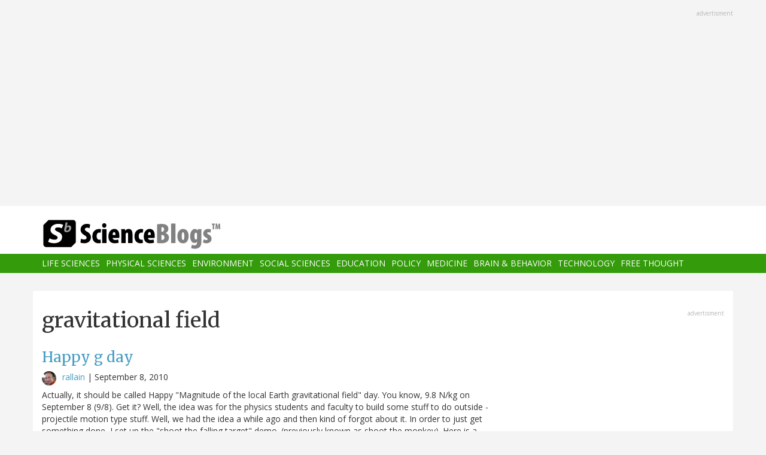

--- FILE ---
content_type: text/html; charset=UTF-8
request_url: https://scienceblogs.com/tag/gravitational-field
body_size: 6998
content:
<!DOCTYPE html>
<html  lang="en" dir="ltr" prefix="content: http://purl.org/rss/1.0/modules/content/  dc: http://purl.org/dc/terms/  foaf: http://xmlns.com/foaf/0.1/  og: http://ogp.me/ns#  rdfs: http://www.w3.org/2000/01/rdf-schema#  schema: http://schema.org/  sioc: http://rdfs.org/sioc/ns#  sioct: http://rdfs.org/sioc/types#  skos: http://www.w3.org/2004/02/skos/core#  xsd: http://www.w3.org/2001/XMLSchema# ">
  <head>
    <meta charset="utf-8" />
<script async src="https://www.googletagmanager.com/gtag/js?id=UA-163469-3"></script>
<script>window.dataLayer = window.dataLayer || [];function gtag(){dataLayer.push(arguments)};gtag("js", new Date());gtag("set", "developer_id.dMDhkMT", true);gtag("config", "UA-163469-3", {"groups":"default","anonymize_ip":true,"page_placeholder":"PLACEHOLDER_page_path","allow_ad_personalization_signals":false});</script>
<link rel="canonical" href="https://scienceblogs.com/tag/gravitational-field" />
<meta name="Generator" content="Drupal 10 (https://www.drupal.org)" />
<meta name="MobileOptimized" content="width" />
<meta name="HandheldFriendly" content="true" />
<meta name="viewport" content="width=device-width, initial-scale=1.0" />
<link rel="icon" href="/files/favicon.ico" type="image/vnd.microsoft.icon" />
<link rel="alternate" type="application/rss+xml" title="gravitational field" href="https://scienceblogs.com/taxonomy/term/28591/feed" />

    <title>gravitational field | ScienceBlogs</title>
    <link rel="stylesheet" media="all" href="/files/css/css_8R_fjceEk69_m1eiYGErN5Ta4vFBMUfZCxv7zWc9n5A.css?delta=0&amp;language=en&amp;theme=sciblogs_bs&amp;include=eJwrTs5MyslPL45PKtZPz8lPSszRLS6pzMnMS9cpriwuSc3VT0osTtUpy0wtL9YHk3q5-SmlOakAi58WaA" />
<link rel="stylesheet" media="all" href="//fonts.googleapis.com/css?family=Merriweather:400,700|Open+Sans:400,400i,700" />
<link rel="stylesheet" media="all" href="//netdna.bootstrapcdn.com/font-awesome/4.7.0/css/font-awesome.css" />
<link rel="stylesheet" media="all" href="/files/css/css_5ozCx6MDxJG6eo7IgcshNCKzsUNZM3aPQZQnk48Y5aY.css?delta=3&amp;language=en&amp;theme=sciblogs_bs&amp;include=eJwrTs5MyslPL45PKtZPz8lPSszRLS6pzMnMS9cpriwuSc3VT0osTtUpy0wtL9YHk3q5-SmlOakAi58WaA" />

    
  </head>
  <body class="path-taxonomy has-glyphicons">
    <a href="#main-content" class="visually-hidden focusable skip-link">
      Skip to main content
    </a>
    
      <div class="dialog-off-canvas-main-canvas" data-off-canvas-main-canvas>
    
      <div class="container">
      <div class="row" role="heading">
        


  <div class="region region-header">
    <section id="block-adsh" class="block block-block-content block-block-contentb68b799b-9bbd-4906-8b35-d80453f6f263 clearfix block-ads">
  <div class="ads-note">Advertisment</div>
    <script async src="//pagead2.googlesyndication.com/pagead/js/adsbygoogle.js"></script>
    <!-- SB Leaderboard Responsive -->
    <ins class="adsbygoogle"
         style="display:block"
         data-ad-client="ca-pub-5976931228913298"
         data-ad-slot="2767117744"
         data-ad-format="auto"></ins>
    <script>
    (adsbygoogle = window.adsbygoogle || []).push({});
    </script> 
</section>


  </div>

      </div>
    </div>
  
          <header class="navbar navbar-default container-fluid" id="navbar" role="banner">
              <div class="container">
            <div class="navbar-header">
        


  <div class="region region-navigation">
          <a class="logo navbar-btn col-sm-4" href="/" title="Home" rel="home">
      <img src="/themes/custom/sciblogs_bs/logo.svg" alt="Home" />
    </a>
      
  </div>

                          <button type="button" class="navbar-toggle" data-toggle="collapse" data-target="#navbar-collapse">
            <span class="sr-only">Toggle navigation</span>
            <span class="icon-bar"></span>
            <span class="icon-bar"></span>
            <span class="icon-bar"></span>
          </button>
              </div>
              </div>
            
                    <div id="navbar-collapse" class="navbar-collapse collapse">
          <div class="container">
            


  <div class="region region-navigation-collapsible">
    <nav role="navigation" aria-labelledby="block-sciblogs-bs-main-menu-menu" id="block-sciblogs-bs-main-menu">
            <h2 class="sr-only" id="block-sciblogs-bs-main-menu-menu">Main navigation</h2>

      
      <ul class="menu menu--main nav navbar-nav">
                      <li class="first">
                                        <a href="/channel/life-sciences" data-drupal-link-system-path="taxonomy/term/37591">Life Sciences</a>
              </li>
                      <li>
                                        <a href="/channel/physical-sciences" data-drupal-link-system-path="taxonomy/term/37592">Physical Sciences</a>
              </li>
                      <li>
                                        <a href="/channel/environment" data-drupal-link-system-path="taxonomy/term/37590">Environment</a>
              </li>
                      <li>
                                        <a href="/channel/social-sciences" data-drupal-link-system-path="taxonomy/term/37593">Social Sciences</a>
              </li>
                      <li>
                                        <a href="/channel/education" data-drupal-link-system-path="taxonomy/term/37594">Education</a>
              </li>
                      <li>
                                        <a href="/channel/policy" data-drupal-link-system-path="taxonomy/term/37595">Policy</a>
              </li>
                      <li>
                                        <a href="/channel/medicine" data-drupal-link-system-path="taxonomy/term/37596">Medicine</a>
              </li>
                      <li>
                                        <a href="/channel/brain-and-behavior" data-drupal-link-system-path="taxonomy/term/37597">Brain &amp; Behavior</a>
              </li>
                      <li>
                                        <a href="/channel/technology" data-drupal-link-system-path="taxonomy/term/37598">Technology</a>
              </li>
                      <li class="last">
                                        <a href="/channel/free-thought" data-drupal-link-system-path="taxonomy/term/37599">Free Thought</a>
              </li>
        </ul>
  

  </nav>

  </div>

          </div>
        </div>
            
    </header>
  



  <div role="main" class="main-container container js-quickedit-main-content">
    <div class="row">

                  <section class="col-md-8">

                
                                      



                          
                          <div class="row">
            
          </div>
        
                          <a id="main-content"></a>
          
  
    


  <div class="region region-content">
      
<div data-drupal-messages-fallback class="hidden"></div>
    <h1 class="page-header">gravitational field</h1>

  <div class="views-element-container form-group"><div class="view view-taxonomy-feed view-id-taxonomy_feed view-display-id-page_1 js-view-dom-id-aa3fc76ac56bc72a135cf5c2dd2275045081be711f4a94c921a862687e3d7379">
  
    
      
      <div class="view-content">
          <div class="m-bot-45 views-row"><div class="views-field views-field-field-blog-image"><div class="field-content"></div></div><div class="views-field views-field-title"><h3 class="field-content"><a href="/dotphysics/2010/09/08/happy-g-day" hreflang="und">Happy g day</a></h3></div><div class="views-field views-field-nothing"><span class="field-content"><div class="byline"><span class="byline-category"></span> <span class="byline-userpic-small">  <a href="/author/rallain" hreflang="en"><img loading="lazy" src="/files/styles/user_small/public/pictures/cd6d9d6bdd4403d3e739f4dc6dcdaaea.jpeg?itok=bQvRN9wV" width="36" height="36" alt="" typeof="Image" class="img-responsive" />

</a>
</span>  <a href="/author/rallain" hreflang="en">rallain</a> | <time datetime="2010-09-08T06:36:29-04:00">September 8, 2010</time>
</div></span></div><div class="views-field views-field-body"><span class="field-content">Actually, it should be called Happy "Magnitude of the local Earth gravitational field" day.  You know, 9.8 N/kg on September 8 (9/8).  Get it?   Well, the idea was for the physics students and faculty to build some stuff to do outside - projectile motion type stuff.  Well, we had the idea a while ago and then kind of forgot about it.
In order to just get something done, I set up the "shoot the falling target" demo.  (previously known as shoot the monkey).  Here is a quick video demo (seriously - first take too).
What is going on here and what does this have to do with g?  Well, it doesn't…</span></div></div>
    <div class="m-bot-45 views-row"><div class="views-field views-field-field-blog-image"><div class="field-content"></div></div><div class="views-field views-field-title"><h3 class="field-content"><a href="/dotphysics/2010/04/13/basics-the-electric-field" hreflang="und">Basics: The electric field </a></h3></div><div class="views-field views-field-nothing"><span class="field-content"><div class="byline"><span class="byline-category"></span> <span class="byline-userpic-small">  <a href="/author/rallain" hreflang="en"><img loading="lazy" src="/files/styles/user_small/public/pictures/cd6d9d6bdd4403d3e739f4dc6dcdaaea.jpeg?itok=bQvRN9wV" width="36" height="36" alt="" typeof="Image" class="img-responsive" />

</a>
</span>  <a href="/author/rallain" hreflang="en">rallain</a> | <time datetime="2010-04-13T10:27:15-04:00">April 13, 2010</time>
</div></span></div><div class="views-field views-field-body"><span class="field-content">Suppose I take a 1 kg ball and hold it near the surface of the Earth.  What would be the gravitational force the Earth exerts on this ball?

And I could say "g" is:

The magnitude of this force would then be 9.8 Newtons.  And, if I replaced the ball with a 10 kg ball, the force would be 98 Newtons.  What does this have to do with the electric field?  Well, you are probably already familiar with this idea of the gravitational force.  Guess what?  "g" is the gravitational field.  Basically, it is the force per unit mass due to the Earth.  This is only approximately constant.  If I get very far…</span></div></div>

    </div>
  
      
              <div class="feed-icons">
      <a href="https://scienceblogs.com/taxonomy/term/28591/feed" class="feed-icon">
  <i class="fa fa-rss" aria-hidden="true"></i>
</a>

    </div>
  </div>
</div>


  </div>

                
                        
      </section>
        
            
                              <aside class="col-sm-12 col-md-4" role="complementary">
            


  <div class="region region-sidebar-second">
    <section id="block-adss" class="block block-block-content block-block-content95779ed9-5acb-492b-bb1d-e520ee821ff4 clearfix block-ads">
  <div class="ads-note">Advertisment</div>
    <script async src="//pagead2.googlesyndication.com/pagead/js/adsbygoogle.js"></script>
    <!-- SB Leaderboard Responsive -->
    <ins class="adsbygoogle"
         style="display:block"
         data-ad-client="ca-pub-5976931228913298"
         data-ad-slot="2767117744"
         data-ad-format="auto"></ins>
    <script>
    (adsbygoogle = window.adsbygoogle || []).push({});
    </script>
</section>

<section id="block-donatesmall" class="block block-block-content block-block-content8cd9c878-a7e9-47e1-adad-7406d201e61e clearfix">
  
      <h3 class="block-title">Donate</h3>
    

      
            <div class="field field--name-body field--type-text-with-summary field--label-hidden field--item"><p>ScienceBlogs is where scientists communicate directly with the public. We are part of Science 2.0,&nbsp;a science education nonprofit operating under Section 501(c)(3) of the Internal Revenue Code. Please make a tax-deductible donation if you value independent science communication, collaboration, participation, and open access.</p>
<p></p><center>
<form action="https://www.paypal.com/cgi-bin/webscr" method="post" target="_top">
<input name="cmd" type="hidden" value="_s-xclick">
<input name="hosted_button_id" type="hidden" value="2JQKSYYR3J7WY">
<input alt="Donate with PayPal button" border="0" name="submit" src="https://www.paypalobjects.com/en_US/i/btn/btn_donateCC_LG.gif" title="PayPal - The safer, easier way to pay online!" type="image"> <img alt border="0" data-entity-type data-entity-uuid height="1" src="https://www.paypal.com/en_US/i/scr/pixel.gif" width="1" loading="lazy"></form>
<p></p></center>
<p>You can also shop using Amazon Smile and though you pay nothing more we get a tiny something.</p>
<p></p><center><a href="https://smile.amazon.com/ch/82-4959054" target="_blank"><img alt data-entity-type data-entity-uuid src="https://scienceblogs.com/wp-content/blogs.dir/15/files/2018/09/amazonsmilegraphic.jpg" width="100"></a>
<p></p><center>&nbsp;</center><br>
</center>
</div>
      
  </section>





  <div class="views-element-container block block-views block-views-blockaggregator-blocks-block-1 clearfix" id="block-views-block-aggregator-blocks-block-1">
  
            <h3>Science 2.0</h3>
        
      <div class="form-group"><div class="view view-aggregator-blocks view-id-aggregator_blocks view-display-id-block_1 js-view-dom-id-6fe254761880c45f081d66709d5f2300af594124941eb619d6c458df85f67cbb">
  
    
      
      <div class="view-content">
      <div class="item-list">
  
  <ul>

          <li><div class="views-field views-field-title"><span class="field-content"><a href="https://www.science20.com/tommaso_dorigo/2026_plans-257684">2026 Plans</a></span></div></li>
          <li><div class="views-field views-field-title"><span class="field-content"><a href="https://www.science20.com/news_staff/environmental_activists_hate_crispr_and_theyre_dooming_people_with_hiv-257683">Environmental Activists Hate CRISPR - And They&#039;re Dooming People With HIV</a></span></div></li>
          <li><div class="views-field views-field-title"><span class="field-content"><a href="https://www.science20.com/news_staff/prehistoric_peter_pan_syndrome-257682">Prehistoric Peter Pan Syndrome</a></span></div></li>
          <li><div class="views-field views-field-title"><span class="field-content"><a href="https://www.science20.com/the_conversation/healthcare_in_space_the_first_medical_evacuation_from_the_iss-257681">Healthcare In Space - The First Medical Evacuation From The ISS</a></span></div></li>
    
  </ul>

</div>

    </div>
  
          </div>
</div>

  </div>




  <div class="views-element-container block block-views block-views-blockaggregator-blocks-block-3 clearfix" id="block-views-block-aggregator-blocks-block-3">
  
            <h3>Science Codex</h3>
        
      <div class="form-group"><div class="view view-aggregator-blocks view-id-aggregator_blocks view-display-id-block_3 js-view-dom-id-2c27bcb9fbbf73ed1624ad7f2c978c2d3d960c540d1c4983de89e872b911045b">
  
    
      
  
          </div>
</div>

  </div>

  </div>

          </aside>
                  </div>
  </div>

      <div class="footer-top-wrapper">
      <footer class="footer-top container" role="contentinfo">
        <div class="row">
          


  <div class="region region-footer-top">
    <section class="views-element-container block block-views block-views-blockcontent-blocks-random clearfix col-xs-12" id="block-views-block-content-blocks-random">
  
      <h3 class="block-title">More reads</h3>
    

      <div class="row">
      <div class="form-group"><div class="view view-content-blocks view-id-content_blocks view-display-id-random js-view-dom-id-4041939adabba3f0a00f52648a87e6e015e70237c3b1234006fc58e7d12cefc2">
  
    
      
      <div class="view-content">
      

      <div class="views-row col-sm-4"><div class="views-field views-field-title"><h5 class="field-content"><a href="/gregladen/2017/08/24/hunley-blast-killed-hunley-crew-research-suggests" hreflang="und">Hunley Blast Killed Hunley Crew, Research Suggests (OR MAYBE NOT!) UPDATED</a></h5></div><div class="views-field views-field-field-blog-image"><div class="field-content">  <a href="/gregladen/2017/08/24/hunley-blast-killed-hunley-crew-research-suggests" hreflang="und"><img loading="lazy" src="/files/styles/thumbnail_small/public/gregladen/files/2017/08/GettyImages-3416029_web.jpg?itok=yLT0EmPL" width="75" height="75" typeof="foaf:Image" class="img-responsive" />

</a>
</div></div><div class="views-field views-field-body"><div class="field-content">SEE END OF POST FOR IMPORTANT UPDATE
A while back, I read Confederate Saboteurs: Building the Hunley and Other Secret Weapons of the Civil War  by Mark Ragan. The central theme of the book was the invention, more or less, of the submarine and the torpedo, curing the Civil War, but the South.
The torpedo was a very tricky idea at the time. Most of the first ones involved dragging an object with a…</div></div></div>
      <div class="views-row col-sm-4"><div class="views-field views-field-title"><h5 class="field-content"><a href="/culturedish/2010/01/26/countdown-to-the-immortal-life" hreflang="und">Countdown to The Immortal Life of Henrietta Lacks &amp; Press Roundup</a></h5></div><div class="views-field views-field-field-blog-image"><div class="field-content">  <a href="/culturedish/2010/01/26/countdown-to-the-immortal-life" hreflang="und"><img loading="lazy" src="/files/styles/thumbnail_small/public/culturedish/files/2012/04/40015-7numbersevenincircle.png?itok=MArqbrSF" width="75" height="75" typeof="foaf:Image" class="img-responsive" />

</a>
</div></div><div class="views-field views-field-body"><div class="field-content">After ten long years, the serious countdown has begun for the publication of my book, The Immortal Life of Henrietta Lacks, which will be on sale nationwide exactly SEVEN DAYS from today.&nbsp; I've been posting about my impending book tour, and all the great coverage the book has been getting, on Twitter and Facebook, but thought I'd also post a bit of a press round up here, and an update, for…</div></div></div>
      <div class="views-row col-sm-4"><div class="views-field views-field-title"><h5 class="field-content"><a href="/startswithabang/2009/10/14/q-a-the-shape-of-things" hreflang="und">Q &amp; A: The Shape of Things</a></h5></div><div class="views-field views-field-field-blog-image"><div class="field-content">  <a href="/startswithabang/2009/10/14/q-a-the-shape-of-things" hreflang="und"><img loading="lazy" src="/files/styles/thumbnail_small/public/startswithabang/files/2009/10/solar_system1.jpg?itok=uE_cB-_m" width="75" height="75" typeof="foaf:Image" class="img-responsive" />

</a>
</div></div><div class="views-field views-field-body"><div class="field-content">It's only natural to wonder why things are the ways that they are. Take a look at our Solar System, for example.

A central bulge with planets, moons, and whatnot moving in a disc around it. Is this the way things have to be? My friend Rich, a chemist, asks:
It seems that all the objects in our solar system orbit the sun in nearly the same plane. Why is that? Why doesn't the solar system have…</div></div></div>

    </div>
  
          </div>
</div>

    </div>
  </section>


  </div>

        </div>
      </footer>
    </div>
  
      <footer class="footer container" role="contentinfo">
      


  <div class="region region-footer">
    <section id="block-copyright" class="block block-block-content block-block-contentdeb2a998-8f5b-4fd7-ab0d-e0137aacf3b2 clearfix">
  
    

      
            <div class="field field--name-body field--type-text-with-summary field--label-hidden field--item"><p>© 2006-2025 Science 2.0. All rights reserved. <a href="https://app.termly.io/document/privacy-policy/d1e1389e-35d5-47a3-9bc9-ad72ad3f6cb6">Privacy</a> statement. ScienceBlogs is a registered trademark of Science 2.0, a science media nonprofit operating under Section 501(c)(3) of the Internal Revenue Code. Contributions are fully tax-deductible.</p></div>
      
  </section>


  </div>

    </footer>
  
          <section id="block-statcounter-2" class="block block-block-content block-block-content65783af8-0d87-4d8a-a791-625bcbcf4be7 clearfix">
  
    

      
            <div class="field field--name-body field--type-text-with-summary field--label-hidden field--item"><!-- Default Statcounter code for Scienceblogs
http://www.scienceblogs.com -->
<script type="text/javascript">
var sc_project=11747191; 
var sc_invisible=1; 
var sc_security="a7b7cbe7"; 
var sc_https=1; 
</script>
<script type="text/javascript" src="https://www.statcounter.com/counter/counter.js" async></script>
<noscript><div class="statcounter"><a title="Web Analytics" href="https://statcounter.com/" target="_blank"><img class="statcounter" src="//c.statcounter.com/11747191/0/a7b7cbe7/1/" alt="Web
Analytics"></a></div></noscript>
<!-- End of Statcounter Code --></div>
      
  </section>



  
  </div>

    
    <script type="application/json" data-drupal-selector="drupal-settings-json">{"path":{"baseUrl":"\/","pathPrefix":"","currentPath":"taxonomy\/term\/28591","currentPathIsAdmin":false,"isFront":false,"currentLanguage":"en"},"pluralDelimiter":"\u0003","suppressDeprecationErrors":true,"google_analytics":{"account":"UA-163469-3","trackOutbound":true,"trackMailto":true,"trackTel":true,"trackDownload":true,"trackDownloadExtensions":"7z|aac|arc|arj|asf|asx|avi|bin|csv|doc(x|m)?|dot(x|m)?|exe|flv|gif|gz|gzip|hqx|jar|jpe?g|js|mp(2|3|4|e?g)|mov(ie)?|msi|msp|pdf|phps|png|ppt(x|m)?|pot(x|m)?|pps(x|m)?|ppam|sld(x|m)?|thmx|qtm?|ra(m|r)?|sea|sit|tar|tgz|torrent|txt|wav|wma|wmv|wpd|xls(x|m|b)?|xlt(x|m)|xlam|xml|z|zip"},"bootstrap":{"forms_has_error_value_toggle":1},"user":{"uid":0,"permissionsHash":"2fb7f8334010b136dcb577a38dfae6c00b22522fbcd1e654c2aea05b46abee39"}}</script>
<script src="/files/js/js_yuiXF0u2SYpsh99h2kHYHK2hV5Zd65Yq4fESvQCZpC0.js?scope=footer&amp;delta=0&amp;language=en&amp;theme=sciblogs_bs&amp;include=eJxdzEEKwCAMBMAPWXxSMBJiIDXW5NLf92SLvS2zy6JZeMwyMq4EYxJIl0gv5Wh0UmIzVoLSi94h1fMfkldBNXZA_w4Pr1NG7C1djYRbbMhqWHTtHz05Pks"></script>

  </body>
</html>


--- FILE ---
content_type: text/html; charset=utf-8
request_url: https://www.google.com/recaptcha/api2/aframe
body_size: 270
content:
<!DOCTYPE HTML><html><head><meta http-equiv="content-type" content="text/html; charset=UTF-8"></head><body><script nonce="DNFy0mwGsmZXWHNQXzJcXA">/** Anti-fraud and anti-abuse applications only. See google.com/recaptcha */ try{var clients={'sodar':'https://pagead2.googlesyndication.com/pagead/sodar?'};window.addEventListener("message",function(a){try{if(a.source===window.parent){var b=JSON.parse(a.data);var c=clients[b['id']];if(c){var d=document.createElement('img');d.src=c+b['params']+'&rc='+(localStorage.getItem("rc::a")?sessionStorage.getItem("rc::b"):"");window.document.body.appendChild(d);sessionStorage.setItem("rc::e",parseInt(sessionStorage.getItem("rc::e")||0)+1);localStorage.setItem("rc::h",'1769089896045');}}}catch(b){}});window.parent.postMessage("_grecaptcha_ready", "*");}catch(b){}</script></body></html>